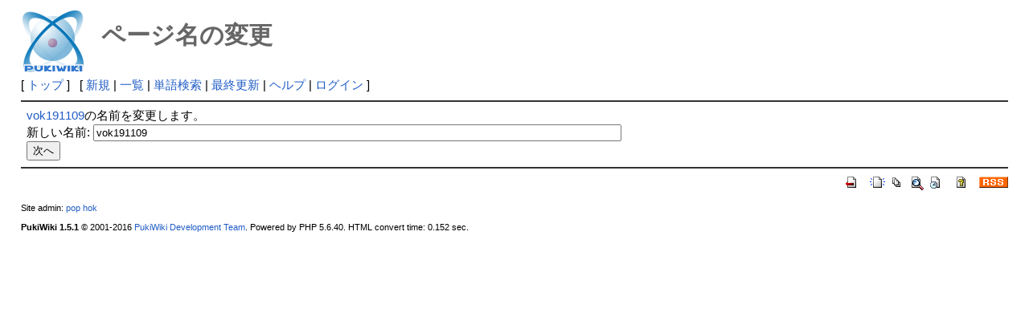

--- FILE ---
content_type: text/html; charset=UTF-8
request_url: http://deston.la.coocan.jp/vok_wiki/?plugin=rename&refer=vok191109
body_size: 3866
content:
<?xml version="1.0" encoding="UTF-8" ?>
<!DOCTYPE html PUBLIC "-//W3C//DTD XHTML 1.1//EN" "http://www.w3.org/TR/xhtml11/DTD/xhtml11.dtd">
<html xmlns="http://www.w3.org/1999/xhtml" xml:lang="ja">
<head>
 <meta http-equiv="content-type" content="application/xhtml+xml; charset=UTF-8" />
 <meta http-equiv="content-style-type" content="text/css" />
 <meta name="robots" content="NOINDEX,NOFOLLOW" />
 <title>ページ名の変更 - PukiWiki</title>

 <link rel="SHORTCUT ICON" href="" />
 <link rel="stylesheet" type="text/css" media="screen" href="skin/pukiwiki.css.php?charset=Shift_JIS" charset="Shift_JIS" />
 <link rel="stylesheet" type="text/css" media="print"  href="skin/pukiwiki.css.php?charset=Shift_JIS&amp;media=print" charset="Shift_JIS" />
 <link rel="alternate" type="application/rss+xml" title="RSS" href="http://deston.la.coocan.jp/vok_wiki/?cmd=rss" />
</head>
<body>

<div id="header">
 <a href="http://deston.la.coocan.jp/vok_wiki/?VOK%20Wiki"><img id="logo" src="image/pukiwiki.png" width="80" height="80" alt="[PukiWiki]" title="[PukiWiki]" /></a>

 <h1 class="title">ページ名の変更</h1>

</div>

<div id="navigator">
 [ <a href="http://deston.la.coocan.jp/vok_wiki/?VOK%20Wiki" >トップ</a> ] &nbsp;


 [
 	<a href="http://deston.la.coocan.jp/vok_wiki/?plugin=newpage&amp;refer=" >新規</a> |
    <a href="http://deston.la.coocan.jp/vok_wiki/?cmd=list" >一覧</a>  | <a href="http://deston.la.coocan.jp/vok_wiki/?cmd=search" >単語検索</a> | <a href="http://deston.la.coocan.jp/vok_wiki/?RecentChanges" >最終更新</a> | <a href="http://deston.la.coocan.jp/vok_wiki/?Help" >ヘルプ</a>  | <a href="http://deston.la.coocan.jp/vok_wiki/?plugin=loginform&amp;pcmd=login&amp;page=" >ログイン</a>   ]
</div>

<hr class="full_hr" />
<div id="body">
<form action="http://deston.la.coocan.jp/vok_wiki/" method="post">
<div><input type="hidden" name="encode_hint" value="ぷ" /></div>
 <div>
  <input type="hidden" name="plugin" value="rename" />
  <input type="hidden" name="refer"  value="vok191109" />
  <a href="http://deston.la.coocan.jp/vok_wiki/?vok191109" title="vok191109">vok191109</a>の名前を変更します。<br />
  <label for="_p_rename_newname">新しい名前:</label>
  <input type="text" name="page" id="_p_rename_newname" size="80" value="vok191109" /><br />
  
  <input type="submit" value="次へ" /><br />
 </div>
</form></div>



<hr class="full_hr" />
<!-- Toolbar -->
<div id="toolbar">
 <a href="http://deston.la.coocan.jp/vok_wiki/?VOK%20Wiki"><img src="image/top.png" width="20" height="20" alt="トップ" title="トップ" /></a>
 &nbsp;
	<a href="http://deston.la.coocan.jp/vok_wiki/?plugin=newpage&amp;refer="><img src="image/new.png" width="20" height="20" alt="新規" title="新規" /></a> <a href="http://deston.la.coocan.jp/vok_wiki/?cmd=list"><img src="image/list.png" width="20" height="20" alt="一覧" title="一覧" /></a> <a href="http://deston.la.coocan.jp/vok_wiki/?cmd=search"><img src="image/search.png" width="20" height="20" alt="単語検索" title="単語検索" /></a> <a href="http://deston.la.coocan.jp/vok_wiki/?RecentChanges"><img src="image/recentchanges.png" width="20" height="20" alt="最終更新" title="最終更新" /></a> &nbsp; <a href="http://deston.la.coocan.jp/vok_wiki/?Help"><img src="image/help.png" width="20" height="20" alt="ヘルプ" title="ヘルプ" /></a> &nbsp; <a href="http://deston.la.coocan.jp/vok_wiki/?cmd=rss&amp;ver=1.0"><img src="image/rss.png" width="36" height="14" alt="最終更新のRSS" title="最終更新のRSS" /></a></div>



<div id="footer">
 Site admin: <a href="http://deston.la.coocan.jp/vok_wiki/">pop hok</a><p />
 <strong>PukiWiki 1.5.1</strong> &copy; 2001-2016 <a href="http://pukiwiki.osdn.jp/">PukiWiki Development Team</a>.
 Powered by PHP 5.6.40. HTML convert time: 0.152 sec.
</div>

</body>
</html>
